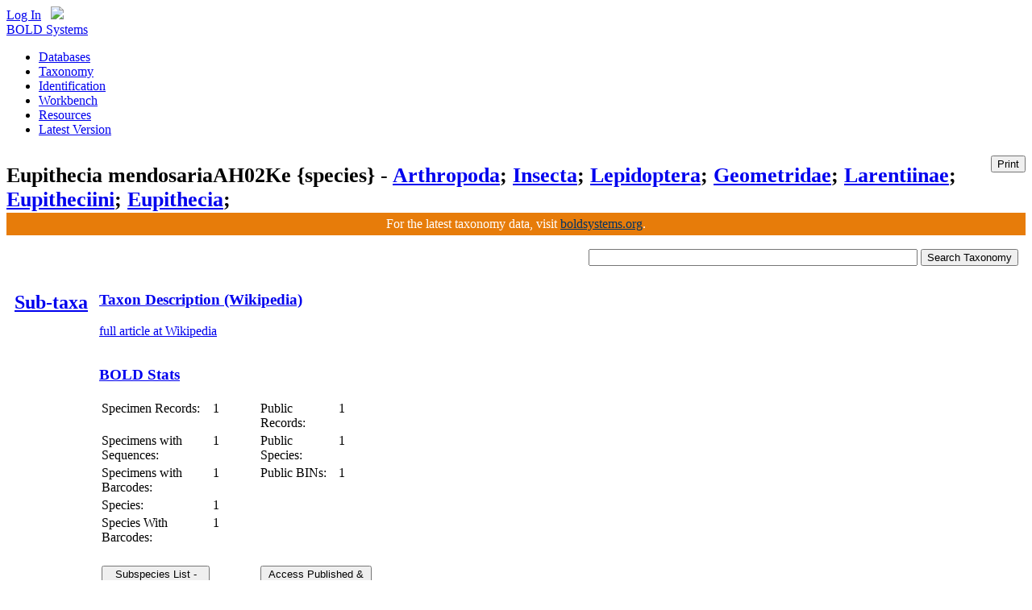

--- FILE ---
content_type: text/html; charset=utf-8
request_url: https://v3.boldsystems.org/index.php/Taxbrowser_Taxonpage?taxid=311172
body_size: 34711
content:
<!DOCTYPE HTML>
<html>
	<head>
		<meta http-equiv="Content-Type" content="text/html; charset=UTF-8">
<meta charset="utf-8">
<title>BOLD Systems: Taxonomy Browser - Eupithecia mendosariaAH02Ke {species}</title>
<link rel="canonical" href="https://boldsystems.org"/>

<script type="text/javascript" src="https://use.typekit.com/xhb6anh.js"></script>
<script type="text/javascript">try{Typekit.load();}catch(e){}</script>

<script type="text/javascript" src="/libhtml_v3/js/gAnalyticsConfig.js"> </script>

<!--Jquery UI -->
<link type="text/css" href="/libhtml_v3/jquery-ui-1.10.3.custom/css/redmond/jquery-ui-1.10.3.custom.css" rel="stylesheet" />
<script type="text/javascript" src="/libhtml_v3/jquery-ui_new/js/jquery-1.6.2.min.js"></script>
<script type="text/javascript" src="/libhtml_v3/jquery-ui-1.10.3.custom/js/jquery-ui-1.10.3.custom.min.js"></script>

<script type="text/javascript" src="/libhtml_v3/uiPlugins/qtip/jquery.qtip.min.js"></script>
<link type="text/css" rel="stylesheet" href="/libhtml_v3/uiPlugins/qtip/jquery.qtip.min.css" />
<script type="text/javascript" src="/libhtml_v3/js/json2.js"></script>

<script type="text/javascript" src="/libhtml_v3/js/recordMeta.131010.js"></script>

<link rel="stylesheet" type="text/css" href="/libhtml_v3/css/reset-min.css">
<link rel="stylesheet" type="text/css" href="/libhtml_v3/css/fonts-min.css">
<link rel="stylesheet" href="/libhtml_v3/css/base.032013.css" type="text/css" media="screen">
<link rel="stylesheet" href="/libhtml_v3/css/basePrint.css" type="text/css" media="print">

<!--April 19, 2012	Karina Gonzales	- This is added to solve incompatibility CSS issues on IE-->
<!--[if IE]>
    <link rel="stylesheet" type="text/css" href="/libhtml_v3/css/ie.css" />
<![endif]-->
<style>
	#subheader table td{
		font-size:13px;
	}
	#subheader table{
		border-collapse:collapse;
		padding:0px;
	}
	#subheader td.printBtn{
		vertical-align:top;text-align:right;padding-top:7px;
	}
</style>

<script type="text/javascript">
	$(function(){
		$("button#printBtn").button({
			icons:{primary: "ui-icon-print"}
		});
		$("button#printBtn").click(function (e){
			window.print();
		});

		var icons = {
			header: "ui-icon-pin-w",
			headerSelected: "ui-icon-pin-s"
		}
		//Accordion
		$(".portlet").accordion({
			header: "h3",
			collapsible: false,
			heightStyle: "content",
			autoHeight : false,
			icons: icons
		});

		//menubar
		$(".leftmenu").accordion({
			header: "h2",
			collapsible: false,
			heightStyle: "content",
			autoHeight : false,
			icons: false
		});
		//Buttons

		// Tabs
		$('#tabs').tabs();

		// Dialog
		$('#dialog').dialog({
			autoOpen: false,
			width: 600,
			buttons: {
				"Ok": function() {
					$(this).dialog("close");
				},
				"Cancel": function() {
					$(this).dialog("close");
				}
			}
		});

		// Dialog Link
		$('#dialog_link').click(function(){
			$('#dialog').dialog('open');
			return false;
		});


		//hover states on the static widgets
		$('#dialog_link, ul#icons li').hover(
		function() { $(this).addClass('ui-state-hover'); },
		function() { $(this).removeClass('ui-state-hover'); }
	);

	});
</script>

<script type="text/javascript">
	var uvOptions = {};
	$('document').ready(function (){
		var uv = document.createElement('script'); uv.type = 'text/javascript'; uv.async = true;
		uv.src = ('https:' == document.location.protocol ? 'https://' : 'http://') + 'widget.uservoice.com/TktTCebkDKejDAgcH4XaA.js';
		var s = document.getElementsByTagName('script')[0]; s.parentNode.insertBefore(uv, s);
	});
</script>
		<link rel="stylesheet" type="text/css" href="/libhtml/highslide/highslide.css" />
		<script type="text/javascript" src="/libhtml/highslide/highslide-full.js"></script>
		<script type="text/javascript">
			maxColWidth = 2250;
			maxColHeight = 1125;
			hs.graphicsDir = '/libhtml/highslide/graphics/';
			hs.showCredits = false;
			hs.enableKeyListener = false;
			hs.width = 720;
			hs.height = 360;
			hs.allowMultipleInstances = false;
			hs.useBox = true;
			hs.enableKeyListener = false;
			hs.dimmingOpacity=0.1;
			hs.outlineType = 'custom';
			hs.registerOverlay({
					html: '<div class="closebutton" onclick="return hs.close(this)" title="Close"></div>',
					position: 'top right',
					useOnHtml: true,
					fade: 2 // fading the semi-transparent overlay looks bad in IE
			});
		    //TODO:look into the different pages that use highslide plugin.  For now this overrides the initial config for the galleries so that
		    //where you use the basic highslide it doesn't have as much empty space around the maps.'
		</script>

        	<!--Megan added this javascript back in to make the pop-up function for now-->
        	<script language="javascript">
			//setup variables for jquery thumbnail regrouping tool so that it doesn't have to be redefined each time.
			var currentThumbnailColumns = 3;
			var regroupStart = "N";
			var thumbnailWidth = 80;
			var regroupReady = "N";
			var maxWidth = 1400;
			var minWidth = 245;
			var minCols = 3;
			var currentWindowSize;
			var maxCells;
			var maxRows;

			$(document).ready(function() {
				//all button elements should get converted to jquery ui buttons
				$(function() {
					$( 'button' ).button();
				});

				//Taxonomy Search event handler
				$('button[name="searchTax"]').click(function () {
					window.location = "/index.php/Taxbrowser_Taxonpage?taxon="+ $('input[name="taxon"]').val();
				})
				//Species Summary event handler
				$('button[name="speciesSummaryOpen"]').click(function () {
					openSpeciesSummary();
				})
				//Access Published & Released Data event handler
				$('button[name="accessPublishedData"]').click(function () {
					window.location = "/index.php/Public_SearchTerms?query=\"Eupithecia mendosariaAH02Ke\"[tax]";
				})

				$('a.popup-medium').click(function (ev) {
					window.open(this.href,'popup', 'scrollbars=yes,width=780,height=690');
					ev.preventDefault();
				})

				wikiRetrieve('Eupithecia mendosariaAH02Ke', '17');

				//initial setup of thumbnail regroup variables and check to see if any regrouping should be done on the page
				maxCells = $("#thumbnails table td").length;
				if(maxCells>minCols){//only execute if there are more thumbnails than the minimum for columns
				    currentWindowSize = $(window).width();
				    maxRows = $("#thumbnails table tr").length;
				    regroupReady = "Y"
				    regroupThumbnails();
				}

				resizeHeader ();
			});

			function openSpeciesSummary(ev) {
				/*var page="speciesSummary";
				Popup=window.open('/index.php/Working',page,'scrollbars=yes,resizable=yes,width=900,height=700');
				setTimeout("Popup.location.href=\"/index.php/TaxBrowser_TaxonPage/SpeciesSummary?taxid=311172\"",1000);*/

				var page="speciesSummary";
				Popup=window.open('/index.php/Working',page,'scrollbars=yes,resizable=yes,width=900,height=700');
				setTimeout(function(){
								$('form[name="actionRequest"]').attr('target', page);
								$('form[name="actionRequest"]').submit();
								Popup.focus();},
								450);

				ev.preventDefault();

			}

			function previewImage(captionkey,image,taxonrep,sampleid,identification,copyright_license,copyright_year,copyright_holder,copyright_inst,img_attr,img_attr_link,taxid) {
				img=returnObjById("previewimage_"+captionkey);
				//img.src="/pics/_w300/"+image;

				img.src= image.replace("_w300/","");
				var comma=",";

				field1=returnObjById("previewimage_"+captionkey+"_field1");

				if (identification!=taxonrep && taxonrep!="<b><i>"+identification+"</i></b>") {
					if(taxonrep.length>0){
						field1.innerHTML=identification+" ("+"<a href=\"/index.php/TaxBrowser_Taxonpage?taxid="+taxid+"\">"+taxonrep+"</a>"+")";
					}else{
						field1.innerHTML=identification;
					}
				}
				else field1.innerHTML=identification;

				if(img_attr.length>0 && img_attr!="undefined"){
					var attribution='<a HREF="javascript:void(0)" onclick="window.open(\'' + img_attr_link + '\',\'imgAttribution\',\'width=880,height=870,scrollbars=yes\')";><img id="attribution_img" name="attribution_img" src='+ img_attr + '  ></a>';
				}else {
					var attribution="";
				}

				if(copyright_holder==copyright_inst){
					copyright_inst="";
					comma="";
				}
				field2=returnObjById("previewimage_"+captionkey+"_field2");
				field2.innerHTML="";
				field2.innerHTML+="<div id=\"lightgrey\"><div id=\"left_column\">&nbsp;&nbsp;Sample ID:</div><div id=\"right_column\">" + sampleid + "</div></div>";
				field2.innerHTML+="<div id=\"lightgrey\"><div id=\"dotted-line\"></div><div id=\"left_column\">&nbsp;&nbsp;License: </div><div id=\"right_column\">" + copyright_license + " " + copyright_year + "<br>"  + attribution + "</div></div>";
				field2.innerHTML+="<div id=\"lightgrey\"><div id=\"dotted-line\"></div><div id=\"left_column\">&nbsp;&nbsp;License Holder: </div><div id=\"right_column\">" + copyright_holder + comma + "&nbsp;" + copyright_inst +  "</div></div>";
				//field2.innerHTML+="<div id=\"lightgrey\"><div id=\"dotted-line\"></div><div id=\"left_column\">&nbsp;&nbsp;Photographer:</div><div id=\"right_column\">" + copyright_holder  + "</div></div>";

			}

			function returnObjById( id )
			{
				if (document.getElementById)
					var returnVar = document.getElementById(id);
				else if (document.all)
					var returnVar = document.all[id];
				else if (document.layers)
					var returnVar = document.layers[id];
				return returnVar;
			}

			function wikiRetrieve(name, rank)
			{
				var url = "/index.php/MAS_Ajax_WikiRetriever?name=" + name + '&url=true';
				$.ajax({
					type:"GET",
					url: url,
					data: {rank: rank},
					dataType: 'json',
					success: function(data){

						if(data && data['text']) {
							$('#rowTaxon').show();
							$('#pTaxon').prepend(data['text']);
							if(data['url']) {
								$('#pTaxon a').attr('href', 'http://en.wikipedia.org/wiki/' + data['url']);
							}
						} else {
							$('#rowTaxon').hide();
						}
					},
					error: function(){
						$('#rowTaxon').hide();
					}
				});
			}

			$(window).resize(function() {
			    if (Math.abs($(window).width()-currentWindowSize)>(thumbnailWidth/2)&&regroupReady=="Y"){
				regroupThumbnails();
			    }
			});
			function regroupThumbnails()
			{
			    //Check if another regroup process is running.
			    //Make sure that we don't run if it is smaller than the default columns created.
			    //There are other elements on the page that cannot be squished so keep the minimum columns and width
			    if(regroupStart == "N"){

				regroupStart = "Y"

				currWidth = $(window).width()-900;
				if (currWidth < minWidth) //don't let it get smaller than the minimum width
				    currWidth = minWidth;
				if (currWidth > maxWidth) //don't expand past the maximum width
				    currWidth = maxWidth;
				//calculate the number of columns that would fit
				newColumns = Math.floor(currWidth / thumbnailWidth);
				//don't let it render smaller than minimum columns
				if (newColumns < minCols)
				    newColumns = minCols;
				if (currWidth <= maxWidth && newColumns != currentThumbnailColumns){ //only do the regrouping if there is a change
				    currentThumbnailColumns = newColumns;
				    currRow = 1;
				    for(i=minCols;i<maxCells;i++){
					if(i%newColumns==0){//move to next row which was built in initalization of page
					    currRow++;
					    if(currRow>maxRows){
						alert(currRow);
					    }
					}
					//Move the cells around
					$("#c"+i).appendTo('#row'+currRow);
				    }
				}
				//now redraw the div to make sure it refreshes the table width
				$("#thumbnails").hide(0,function(){$(this).show()});
				//set the current window size so that it can be checked against
				currentWindowSize = $(window).width();
				regroupStart = "N"//Reset check variable

			    }
			}
			</script>
	<style type="text/css">

		.imagegallery_imagecell {
			background-color: #FFFFFF;
			margin: 10px;
			border: 1px solid #BBBBBB;
			padding: epx;
		}

		.imagegallery_preview {
			background-color: #FFFFFF;
			margin: 8px;
			border: 1px solid #111111;
			padding: 4px;
			width:400px;
			text-align: center;
			float:right;
		}
		.imagegallery_section {
			/*background-color: #F8F8EC; */
			border-top-width: 1px;
			border-bottom-width: 1px;
			/*border-top-style: dotted;
			border-bottom-style: dotted;
			border-top-color: #ABAD84;
			border-bottom-color: #ABAD84;*/
		}
		#thumbnails{
		    width:100%;
		    min-width:252px;
		    max-height:500px;
		    overflow:auto; /*only show the scroll bars if you have to*/
		    overflow-y:auto; /*only show the scroll bars if you have to*/
		    overflow-x:hidden; /*never show the horizontal one.  The regroup will handle this.*/
		}
		#thumbnailPreview{/* Setup image preview style here*/
		    min-width:400px;
		    text-align:right;
		    vertical-align: top;
		}

		.datalist {
			list-style-position: inside;
			margin-left: 3px;
			font: 11px/16px Arial, Helvetica, sans-serif;
			list-style-type: circle;
		}
		.imagegallery_metadescr {
			font-family: Verdana, Arial, Helvetica, sans-serif;
			font-size: 11px;
			color: #333333;
			padding-left: 6px;
		}
		#dotted-line {
			border-bottom:1px dashed #CCCCCC;
		}
		#right_column {
			display:inline;
			float: left;
			text-align:left;
			width:265px;
		}
		#left_column {
			display:inline;
			float: left;
			width:90px;
		}
		#darkgrey {
			width:345px;
			margin:0 auto;
			float:left;
			background-color:#e0ddd7;
		}
		#lightgrey {
			width:358px;
			margin:0 auto;
			float:left;
			background-color:#edf1f0;
		}

		.chartImage{/*TODO: SR to replace pie charts to fit 340px instead of the 380px*/
		    width:340px;
		}
		#searchBox{/* Move Search to the top right and make the input larger*/
		    float:right;
		    padding-right:2px;
		}
		#searchBox input{width:400px;}
		.clearboth{clear:both;}/*TODO: Put this rule into the base css*/
		.alignTop, .alignTop td{
			vertical-align: top;
		}
	</style>
	</head>
	<body>
		<div style="position: absolute; width: 9999px; visibility: hidden; display: none;"></div>
		<div id="container">

			<script type="text/javascript">
	$(document).ready(function() {

		$('#userMenuLink').click(function(e) {
			$('#userMenu').slideDown();

			return false;
		});

		$(document).click(function() {
			$('#userMenu').slideUp();
		});
			});
	var popupPref;

	function openPref() {
		popupPref = window.open("/index.php/MAS_Management_UserProfile", 'userprofile', 'scrollbars=yes,resizable=yes,width=800,height=622');
		popupPref.focus();
	}
	</script>
<!--header start -->
<div id="loggedOutMessage" style="display: none;" class="ui-widget">
	<div class="ui-state-highlight ui-corner-bottom" style="padding: 0pt 0.7em;">
		<p><span class="ui-icon ui-icon-info" style="float: left; margin-right: 0.3em;"></span>
			You've been logged out. Click <a href="/index.php/Login/page">here</a> to log back in.
			<a href="#" id="closeLoggedMessage" class="ui-icon ui-icon-closethick" style="float: right; margin-right: 0.3em;"></a>
		</p>
	</div>
</div>
<div id="header">
	<div id="globalNav" style="position: relative; z-index:1;white-space: nowrap;width:200px;"><a href="/index.php/Login/page">Log In</a>			<div id="userMenu" class="ui-widget-content" style="display: none; position: absolute; text-align: left; right: 5px; width: 100px; padding-left: 5px; background:#def1fa"><a href="/index.php/Login/page">Log In</a></div>
		 &nbsp; <a id="userMenuLink" href="/index.php/Logout"><img src="/libhtml_v3/images/gearGlobalNav.png" border="0" /></a>
	</div>
	<div class="box">
		<div id="logo">
			<a href="/">BOLD Systems</a>
		</div>

		<div id="mainNav">
			<ul>

				<li class=""><a href="/index.php/databases">Databases</a></li>
				<li class=""><a href="/index.php/TaxBrowser_Home">Taxonomy</a></li>
				<li class=""><a href="/index.php/IDS_OpenIdEngine">Identification</a></li>
				<li class=""><a href="/index.php/MAS_Management_UserConsole">Workbench</a></li>
				<li class=""><a href="/index.php/Resources">Resources</a></li>
				<li class=""><a href="https://boldsystems.org">Latest Version</a></li>

			</ul>
		</div>

	</div>
</div>
<!--header end -->
			<!--subheader start -->
<script type="text/javascript" >
	function resizeHeader ( ){
		subHeaderTitle = $('#subHeaderH1').text();  //strip away html codes

		if (subHeaderTitle.length > 88){
			size = parseInt(88 * 160 / subHeaderTitle.length);
			$('#subHeaderH1').css('font-size', size + '%');
		}
	}
</script>
<div id="subheader">
	<div class="box">
		<table width="100%" cellspacing="0" cellpadding="0"><tr><td><h1 id="subHeaderH1">Eupithecia mendosariaAH02Ke {species} -  <a title="phylum"href="/index.php/TaxBrowser_Taxonpage?taxid=20">Arthropoda</a>;  <a title="class"href="/index.php/TaxBrowser_Taxonpage?taxid=82">Insecta</a>;  <a title="order"href="/index.php/TaxBrowser_Taxonpage?taxid=113">Lepidoptera</a>;  <a title="family"href="/index.php/TaxBrowser_Taxonpage?taxid=525">Geometridae</a>;  <a title="subfamily"href="/index.php/TaxBrowser_Taxonpage?taxid=5242">Larentiinae</a>;  <a title="tribe"href="/index.php/TaxBrowser_Taxonpage?taxid=968618">Eupitheciini</a>;  <a title="genus"href="/index.php/TaxBrowser_Taxonpage?taxid=7698">Eupithecia</a>; </h1></td><td class="printBtn"><button style="float:right" id="printBtn">Print</button></td></tr></table>
	</div>
</div>
<!--subheader end -->
			<!-- Banner to boldsystems.org -->
			<div style='background-color:#E77C0A;margin-top:-28px;text-align: center;'>
				<h1 style="font-weight:300; font-size:100%; line-height:28px; text-shadow:none;color:#fff;">For the latest taxonomy data, visit <a style="color:#036" href="https://boldsystems.org">boldsystems.org</a>.</h1>
			</div>

			<div class="box">
				<table width="100%" border="0" cellpadding="2" cellspacing="5">
					<tr>
						<td>
							<div id="searchBox">
								<form action="/index.php/Taxbrowser_Taxonpage" method="GET">  <!-- to allow "Enter" to submit form -->
									<input type="text" name="taxon" class="text ui-widget-content ui-corner-all" />
									<button name="searchTax">Search Taxonomy</button>
								</form>
							</div>
						</td>
					</tr>
					<tr>
						<td class="alignTop">
							<table width="100%">
								<tr>
																			<td> <!-- Left Menu START-->
											<div class="leftmenu">
												<h2><a href="#">Sub-taxa</a></h2>
												<div id="taxMenu">
																									</div>
											</div>
											<p><img src="/libhtml/images/spacer.gif" width="200" height="5" alt=""></p>
										</td>
									 <!-- Left Menu END -->
									<td> <!-- Right Side START -->
										<table width="100%" border="0" cellpadding="0" cellspacing="0">
											<tr id="rowTaxon">
													<td>
														<div class="portlet">
															<h3><a href="#">Taxon Description (Wikipedia)</a></h3>
															<div id="portletContents">
																<p id="pTaxon">
															    <a class="popup-medium" href="http://en.wikipedia.org/wiki/Eupithecia mendosariaAH02Ke">full article at Wikipedia</a>
																</p>
															 </div>
														</div>
													</td>
												</tr>
											<tr>
												<td>
													<div class="portlet" >
														<h3><a href="#">BOLD Stats</a></h3>
														<div id="portletContents">
															<table width="30%" >
																<tr>
																	<td width="41%">Specimen Records:</td>
																	<td width="17%">1</td>
																	<td width="29%">Public Records:</td>
																	<td width="13%">1</td>
																</tr>
																<tr>
																	<td>Specimens with Sequences:</td>
																	<td>1</td>
																	<td>Public Species:</td>
																	<td>1</td>
																</tr>
																<tr>
																	<td>Specimens with Barcodes:</td>
																	<td><specimendataforlivestats/>1<specimendataforlivestats/></td>
																	<td>Public BINs:</td>
																	<td>1</td>
																</tr>
																<tr>
																	<td>Species:</td>
																	<td>1</td>
																	<td>&nbsp;&nbsp;&nbsp;&nbsp;&nbsp;&nbsp;&nbsp;
																																			</td>
																	<td>&nbsp;</td>
																</tr>
																<tr>
																	<td>Species With Barcodes:</td>
																	<td>1</td>
																	<td>&nbsp;&nbsp;&nbsp;&nbsp;&nbsp;&nbsp;&nbsp;
																																			</td>
																	<td>&nbsp;</td>
																</tr>
																<tr>
																	<td>&nbsp;</td>
																	<td></td>
																	<td>&nbsp;&nbsp;&nbsp;&nbsp;&nbsp;&nbsp;&nbsp;
																																			</td>
																	<td>&nbsp;</td>
																</tr>
																<tr>
																	<td><button name="speciesSummaryOpen"> Subspecies List - Progress </button></td>
																	<td></td>
																	<td colspan="2"><button name="accessPublishedData">Access Published &amp; Released Data</button></td>
																</tr>
															</table>
															<br>
														</div>
													</div>
												</td></tr>
											<tr>
												<td>
													<div class="portlet" >
														<h3><a href="#">Contributors (Specimens & Sequencing)</a></h3>
														<div id="portletContents">
                                                        		<table width="100%" border="0" cellspacing="4" cellpadding="4">
                                                                  <tr>
                                                                    <th>Specimen Depositories:</th>
                                                                    <th>Sequencing Labs:</th>
                                                                  </tr>
                                                                  <tr>
                                                                    <td>
																		                                                                        <img class="chartImage" src="/index.php/TaxBrowser_Charts_InstitutionSrcPie?taxid=311172" alt="Depositories" >
																		                                                                        <div id="institutionsList2"></div>
                                                                    	<script language="javascript">
                                                                        var institutionsReduced=true;
                                                                        function institutionsExpandReduce() {
                                                                            if (institutionsReduced==true) {
                                                                                document.getElementById('institutionsList').innerHTML="";
                                                                                document.getElementById('institutionsExpandReduceLink').innerHTML="Collapse";
                                                                                institutionsReduced=false;
                                                                            } else {
                                                                                document.getElementById('institutionsList').innerHTML="";
                                                                                document.getElementById('institutionsExpandReduceLink').innerHTML="Expand";
                                                                                institutionsReduced=true;
                                                                            }
                                                                        }

																		</script>


                                                                    </td>
                                                                    <td>
                                                                    	                                                                   		<img class="chartImage" src="/index.php/TaxBrowser_Charts_InstitutionSrcPie/sequencinglabs?taxid=311172" alt="Sequencing Labs" >
																		                                                                    </td>
                                                                  </tr>
                                                                </table>



														</div>
													</div>
												</td>
											</tr>

																						<tr>
													<td>
														<div class="portlet">
														<h3><a href="#">Imagery</a></h3>
												
												<DIV CLASS="PAGEBREAK"><table border="0" class="imagegallery_section" cellpadding="0" cellspacing="0" width="100%"><tr><td colspan="2" class="imagegallery_metadescr"><table width="100%" border="0" cellspacing="1" cellpadding="1" class="imagegallery_metadescr"><tr><td ><b> </b> images representing specimens of Eupithecia mendosariaAH02Ke</td></tr></table></td></tr><tr><td><DIV id="thumbnails"><table border="0" cellspacing="4" cellpadding="2" ><TBODY class=scrollContent><tr id="row1"><td id="c0" class="imagegallery_imagecell"><a  onMouseOver="Javascript:previewImage('_','//v3.boldsystems.org/pics/GWOSC/BC_ZSM_Lep_41490%2B1279887964.JPG','','BC ZSM Lep 41490','','CreativeCommons - Attribution Non-Commercial Share-Alike','(2010)','Axel Hausmann','SNSB, Zoologische Staatssammlung Muenchen','/libhtml/icons/creativecommons/by-nc-sa_80x15.png','http://creativecommons.org/licenses/by-nc-sa/3.0/','');"><img title=" ( - BC ZSM Lep 41490)  {}  [ ] CreativeCommons - Attribution Non-Commercial Share-Alike (2010)" alt=" ( - BC ZSM Lep 41490)  @13 [ ] CreativeCommons - Attribution Non-Commercial Share-Alike (2010) Axel Hausmann SNSB, Zoologische Staatssammlung Muenchen"  src="//v3.boldsystems.org/pics/_w300/GWOSC/BC_ZSM_Lep_41490%2B1279887964.JPG" width="70" border="0"></a></td>
</tr></TBODY></table></DIV></td><td id="thumbnailPreview"><div class="imagegallery_preview" ><img id="previewimage__" name="previewimage__"src="//v3.boldsystems.org/pics/GWOSC/BC_ZSM_Lep_41490%2B1279887964.JPG" width="360" border="0" >
								<table border="0" cellpadding="2" cellspacing="2">
								  <tr>
									<td><div name="previewimage___field1" id="previewimage___field1"></div></td>
								  </tr>
								  <tr>
									<td>
									<div name="previewimage___field2" id="previewimage___field2">
										<div id="lightgrey">
											<div id="left_column" >&nbsp;&nbsp;Sample ID:</div>
											<div id="right_column">BC ZSM Lep 41490</div>
										</div><div id="lightgrey">
										<div id="dotted-line"></div>
											<div id="left_column">&nbsp;&nbsp;License:</div>
											<div id="right_column">CreativeCommons - Attribution Non-Commercial Share-Alike&nbsp;(2010)<br><a HREF="javascript:void(0)" onclick="window.open('http://creativecommons.org/licenses/by-nc-sa/3.0/','imgAttribution','width=880,height=870,scrollbars=yes')";><img id="attribution_img" name="attribution_img" src="/libhtml/icons/creativecommons/by-nc-sa_80x15.png" ></a></div><div id="lightgrey">
												<div id="dotted-line"></div><div id="left_column">&nbsp;&nbsp;License Holder:</div><div id="right_column">Axel Hausmann,&nbsp;SNSB, Zoologische Staatssammlung Muenchen</div></div>
									</td>
								  </tr>
								</table><div>
</td></tr></table><br></DIV> 											</div></td></tr>
											
											<tr>
												<td>
													<div class="portlet">
														<h3><a href="#">Collection Sites</a></h3>
														<div id="portletContents">
																															<a class="highslide" onclick="return hs.expand(this,{width:maxColWidth,height:maxColHeight})" href="/index.php/TaxBrowser_Maps_CollectionSites?taxid=311172" ><img border="0" style="max-width:1024px;" width="75%" src="/index.php/TaxBrowser_Maps_CollectionSites?taxid=311172"></img></a>
																</br>
																<img src="/libhtml/icons/mapScale_BOLD.png">
																														<br>
																														<br>
														  <script language="javascript">
																var countriesReduced=true;
																function countriesExpandReduce() {

																	if (countriesReduced==true) {
																		/*document.getElementById('countrylist1').innerHTML="Kenya";
																		document.getElementById('countrylist2').innerHTML="";
																		document.getElementById('countrylist3').innerHTML="";*/

																		document.getElementById('countriesExpandReduceLink').innerHTML="Collapse";

																		$('#countrylisttable').empty();

																		fullList1 = ["Kenya"];
																		fullList2 = [];
																		fullList3 = [];
																		fullListcount1 = ["1"];
																		fullListcount2 = [];
																		fullListcount3 = [];

																		$.each(fullList1,function(i,value){

																			tr = "<tr>";
																			tr += "<td style='background-color:lightgrey' width='20%'>" + fullList1[i] + "</td><td width='13%'>" + fullListcount1[i] + "</td>";

																			if(fullList2[i] !== undefined)
																				tr += "<td style='background-color:lightgrey' width='20%'>" + fullList2[i] + "</td><td width='13%'>" + fullListcount2[i] + "</td>";

																			if(fullList3[i] !== undefined)
																				tr += "<td style='background-color:lightgrey' width='20%'>" + fullList3[i] + "</td><td width='13%'>" + fullListcount3[i] + "</td>";

																			tr += "</tr>";

																			$('#countrylisttable').append(tr);
																		})

																		countriesReduced=false;
																		$('#top20').hide();
																	} else {

																		/*document.getElementById('countrylist1').innerHTML="Kenya";
																		document.getElementById('countrylist2').innerHTML="";
																		document.getElementById('countrylist3').innerHTML="";*/

																		document.getElementById('countriesExpandReduceLink').innerHTML="Show All Countries";

																		$('#countrylisttable').empty();

																		list1 = ["Kenya"];
																		list2 = [];
																		list3 = [];
																		listcount1 = ["1"];
																		listcount2 = [];
																		listcount3 = [];

																		$.each(list1,function(i,value){

																			tr = "<tr>";

																			tr += "<td style='background-color:lightgrey' width='20%'>" + list1[i] + "</td><td width='13%'>" + listcount1[i] + "</td>";

																			if(list2[i] !== undefined)
																				tr += "<td style='background-color:lightgrey' width='20%'>" + list2[i] + "</td><td width='13%'>" + listcount2[i] + "</td>";

																			if(list3[i] !== undefined)
																				tr += "<td style='background-color:lightgrey' width='20%'>" + list3[i] + "</td><td width='13%'>" + listcount3[i] + "</td>";

																			tr += "</tr>";

																			$('#countrylisttable').append(tr);
																		})


																		countriesReduced=true;
																		$('#top20').show();
																	}
																}

															</script>
															<table class="portletContents">
																<tr>
																	<td colspan="2"><strong>Collected from 1 countries. <div style="display:inline" id="top20">Top 20: </div></strong>
																	<a id="countriesExpandReduceLink" href="javascript: countriesExpandReduce();">Show All Countries </a> <img src="/libhtml/interfaceicons/popupIcon.gif" width="10" height="10" alt="Expand List"></td>
																</tr>
																<tr>
																	<td>
																	<table id="countrylisttable">
																		<tr><td style='background-color:lightgrey' width='20%'>Kenya</td><td width='13%'>1</td></tr>
																	</table>
																	</td>
																</tr>
															</table>
													  </div>
													</div>
												</td></tr>
										</table>
									</td>
								</tr>
							</table>
						</td>
					</tr>
				</table>

				<form name="actionRequest" action="/index.php/TaxBrowser_TaxonPage/SpeciesSummary" method="GET">
					<input type="hidden" name="taxid" value="311172">
				</form>

			</div> <!-- end of box div -->
			
<br><br>
<div id="footer">
    <div style='padding-top:12px;text-align: center;'>
          <h1 style="font-weight:300; font-size:100%; line-height:28px; text-shadow:none;color:#fff;">You are viewing an outdated version of BOLD Systems. Visit the latest version at <a href="http://boldsystems.org">boldsystems.org</a>.</h1>
    </div>
    <div class="box">
	<table style="width: 800px;">
	    <tr>
		<td valign="top" class="footerMenu">

		    <h4>Databases</h4>
		    <ul>
			<li><a href="/index.php/Public_BINSearch?searchtype=records">Public Data Portal</a></li>
			<li><a href="/index.php/TaxBrowser_Home">Taxonomy Browser</a></li>
			<li><a href="/index.php/Public_Publication_PublicationSearch">Publications</a></li>
			<li><a href="/index.php/Public_Primer_PrimerSearch">Primers</a></li>
		    </ul>

		</td>
		<td valign="top" class="footerMenu">

		    <h4>Resources</h4>
		    <ul>
			<li><a href="/index.php/resources/handbook?chapter=1_gettingstarted.html">Documentation</a></li>
			<li><a href="/libhtml/docs/bold.pdf">Citing BOLD</a></li>
			<li><a href="/index.php/NewsFeed">News and Events</a></li>
			<li><a href="/index.php/datarelease">Data Releases</a></li>
		    </ul>

		</td>
		<td valign="top" class="footerMenu">

		    <h4>Organization</h4>
		    <ul>
			<li><a href="/index.php/Resources/whatIsBOLD">About Us</a></li>
			<li><a href="/index.php/Resources/ContactUs">Contact Us</a></li>
		    </ul>

		</td>
		<td valign="top" class="footerMenu">

		    <h4>Community</h4>
		    <ul>
			<li><a href="/index.php/NewsFeed">News &amp; Events</a></li>
		    </ul>

		</td>
		<td valign="top" class="footerMenu">

		    <h4>Partners</h4>
		    <ul>
			<li><a href="http://www.ibol.org">iBOL</a></li>
			<li><a href="http://barcodeoflife.org">CBOL</a></li>
			<li><a href="http://ccdb.ca">CCDB</a></li>
			<li><a href="http://www.ncbi.nlm.nih.gov">GenBank</a></li>
			<li><a href="http://www.eol.org">EOL</a></li>
			<li><a href="http://www.gbif.org">GBIF</a></li>
			<li><a href="http://biodiversitygenomics.net/">CBG</a></li>
		    </ul>

		</td>
	    </tr>
	    <tr>
		<td colspan="5" id="copyright">
		    <!-- TODO: Magnoliatize this whole section, should the year be dynamic? yes I think so -->
		    Copyright © 2014 BOLD Systems. All rights reserved.&nbsp
		</td>
	    </tr>
	</table>






    </div><!--/.box-->
</div>
<!-- end footer section -->
		</div> <!-- container end -->
	</body>
</html>
